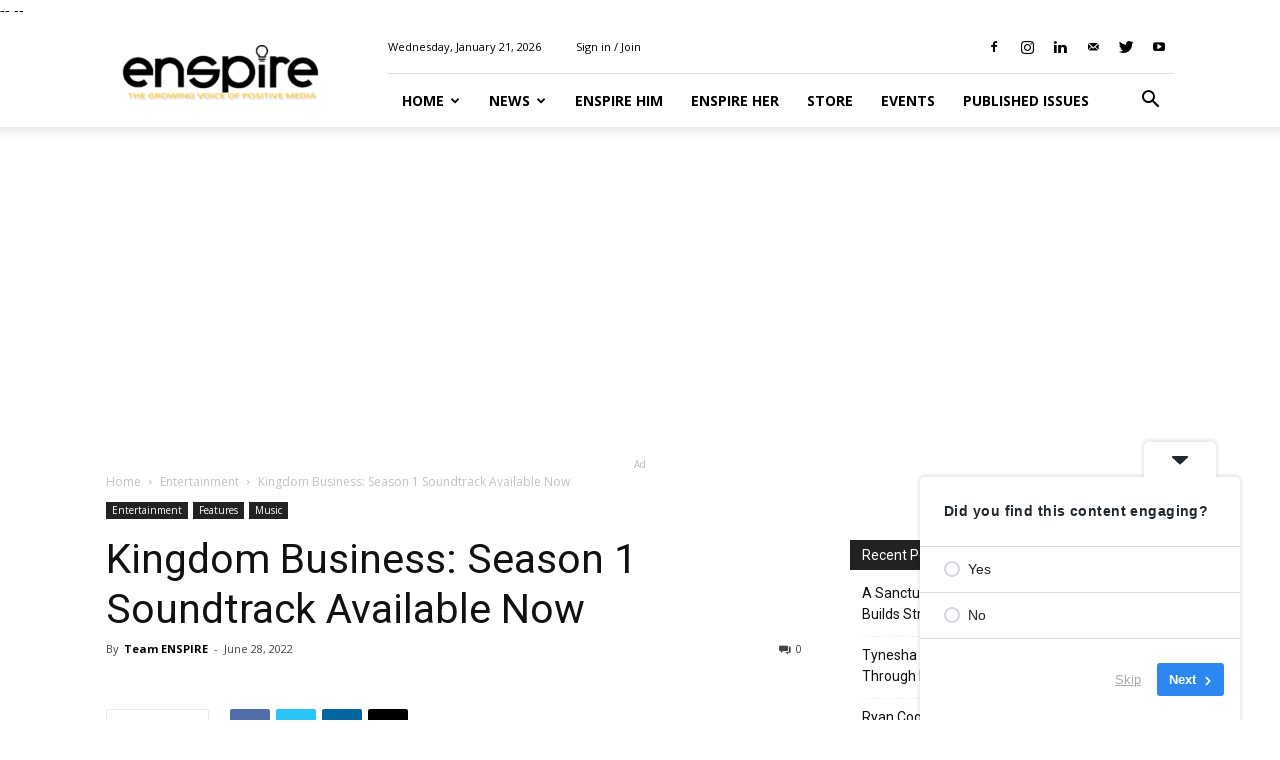

--- FILE ---
content_type: text/html; charset=utf-8
request_url: https://www.google.com/recaptcha/api2/aframe
body_size: 265
content:
<!DOCTYPE HTML><html><head><meta http-equiv="content-type" content="text/html; charset=UTF-8"></head><body><script nonce="XLrtSba7tQ7a1AzgLq8FcA">/** Anti-fraud and anti-abuse applications only. See google.com/recaptcha */ try{var clients={'sodar':'https://pagead2.googlesyndication.com/pagead/sodar?'};window.addEventListener("message",function(a){try{if(a.source===window.parent){var b=JSON.parse(a.data);var c=clients[b['id']];if(c){var d=document.createElement('img');d.src=c+b['params']+'&rc='+(localStorage.getItem("rc::a")?sessionStorage.getItem("rc::b"):"");window.document.body.appendChild(d);sessionStorage.setItem("rc::e",parseInt(sessionStorage.getItem("rc::e")||0)+1);localStorage.setItem("rc::h",'1769025011179');}}}catch(b){}});window.parent.postMessage("_grecaptcha_ready", "*");}catch(b){}</script></body></html>